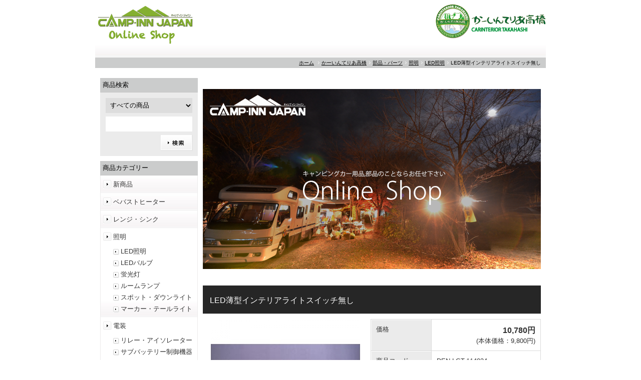

--- FILE ---
content_type: text/html;charset=UTF-8
request_url: http://www.canp-inn-japan.com/shop/catalog/13/DEN-LGT-114034/
body_size: 26357
content:
<!DOCTYPE html PUBLIC "-//W3C//DTD XHTML 1.0 Transitional//EN" "http://www.w3.org/TR/xhtml1/DTD/xhtml1-transitional.dtd">
<html xmlns="http://www.w3.org/1999/xhtml" xml:lang="ja" lang="ja">
<head><script>
  (function(i,s,o,g,r,a,m){i['GoogleAnalyticsObject']=r;i[r]=i[r]||function(){
  (i[r].q=i[r].q||[]).push(arguments)},i[r].l=1*new Date();a=s.createElement(o),
  m=s.getElementsByTagName(o)[0];a.async=1;a.src=g;m.parentNode.insertBefore(a,m)
  })(window,document,'script','//www.google-analytics.com/analytics.js','ga');

  ga('create', 'UA-45960440-2', 'canp-inn-japan.com');
  ga('send', 'pageview');

</script>
<meta http-equiv="Content-Type" content="text/html; charset=UTF-8" />
<meta http-equiv="Content-Script-Type" content="text/javascript" />
<meta http-equiv="Content-Style-Type" content="text/css" />
<meta http-equiv="Cache-Control" content="no-cache" />
<meta http-equiv="Pragma" content="no-cache" />
<meta name="robots" content="INDEX,FOLLOW" />
<title>LED薄型インテリアライトスイッチ無し | かーいんてりあ高橋 長野のキャンピングカー製造・販売</title>
<meta name="description" content="キャンピングカーパーツの専門店です" />
<meta name="keywords" content="キャンピングカー,長野,キャンピングカー販売,キャンピングカー カスタム,かーいんてりあ高橋,キャンピングカー パーツ販売" />
<link type="text/css" rel="stylesheet" href="../../../../_templates/shopcar/css/style.css" />
<link type="text/css" rel="stylesheet" href="../../../../_administrator/css/default/content_parts.css" />
<link href="../../../../_administrator/css/lightbox.css" rel="stylesheet" type="text/css" media="screen" />
<script type="text/javascript" src="../../../../_administrator/js/slibs.js"></script>
<script type="text/javascript" src="https://design.secure-cms.net/host/script/script5.js" integrity="sha384-wDZXZOZYlKSTi1fcGV6n7FzLHcpOG8wkYBRAFCA5PMT56QIw/r7/iyVfGcRim7TA" crossorigin="anonymous"></script>
<script type="text/javascript">jQuery.noConflict();</script>
<script type="text/javascript" src="../../../../_administrator/js/common.js"></script>
<link href="../../../../_administrator/css/lightbox_2.css" rel="stylesheet" type="text/css" media="screen" />
<link href="../../../../_administrator/css/default/alert.css" rel="stylesheet" type="text/css" />
<link href="../../../../_administrator/css/index.php?from=login" rel="stylesheet" type="text/css" />
<script type="text/javascript" defer="defer" async="async" src="../../../../_administrator/js/llibs.js"></script>
<link rel="alternate" media="only screen and (max-width: 640px)" href="http://canp-inn-japan.com/_m/shop/catalog/13/DEN-LGT-114034/" />
<link rel="alternate" media="handheld" href="http://canp-inn-japan.com/_m/shop/catalog/13/DEN-LGT-114034/" />
<link href="../../../../_templates/_modules/catalog/css/catalog_detail.css" rel="stylesheet" type="text/css" />
<link href="../../../../_templates/_modules/catalog/css/style.css" rel="stylesheet" type="text/css" />
<link href="../../../../_templates/_modules/catalog_search/css/style.css" rel="stylesheet" type="text/css" />
<link href="../../../../_templates/_modules/catalog_index/css/style.css" rel="stylesheet" type="text/css" />
<link href="../../../../_templates/_modules/cart_parts/css/style.css" rel="stylesheet" type="text/css" />
<script type="text/javascript" src="https://canp-inn-japan.com/index.php?a=catalog/sessync/n2dsic593seaarahim2bgnagsfdq96pr"></script>
<script>get_cookie_banner_settings();</script>
</head>
<body id="type2column">
<div id="wrapper">
<!-- ************************************************** id="header" [ ヘッダー ] ************************************************** -->
<div id="header" class="clearfix  ">
<div class="box"><div class=" clearfix"><a href="../../../../home/"><img width="200" height="90" src="../../../../images/top/camp.png" alt="" /></a><div class="right"><div><p><a href="http://car-taka.com/"><span style="font-size: large"><img width="224" height="72" src="../../../../images/top/logo2.png" alt="" /></span></a></p></div></div></div></div></div>
<!-- ************************************************** // id="header" [ ヘッダー ] ************************************************** -->

<!-- id="topicpath" [ パンクズ ] -->
<div id="topicpath">
<ul>
<li id="topicpathFirst"><a href="http://canp-inn-japan.com/home/">ホーム</a></li>
<li><a href="../../../../shop/">かーいんてりあ高橋</a></li><li><a href="../../../../shop/catalog/">部品・パーツ</a></li><li><a href="../../../../shop/catalog/10/">照明</a></li><li><a href="../../../../shop/catalog/13/">LED照明</a></li><li>LED薄型インテリアライトスイッチ無し</li></ul>
</div>
<!-- // id="topicpath" [ パンクズ ] -->

<!-- ************************************************** id="container" [ コンテンツ領域 ]  ************************************************** -->
<div id="container" class="clearfix">

<!-- ************************************************** id="contents" [ コンテンツ領域02 ]  ************************************************** -->
<div id="contents">

<!-- id="center" -->
<div id="center">

<!-- id="upper" [ アッパーブロック（省略可能） ] -->
<div id="upper">
<div class="box"><p>&nbsp;<a href="http://canp-inn-japan.com/home/"><img src="../../../../images/top/canpuintop12.png" width="675" height="360" alt="" /></a></p></div></div>
<!-- // id="upper" [ アッパーブロック（省略可能） ] -->

<!-- id="main" [ メインブロック（省略不可） ] -->
<div id="main">

<script type="text/javascript">
fileLoadingImage = '/_templates/_modules/catalog/images/lightbox/loading.gif';
fileBottomNavCloseImage = '/_templates/_modules/catalog/images/lightbox/close.gif';
</script>
<div class="box catalogDetail">
<h1 id="~_~LGT~_~114034___176903434437689800">LED薄型インテリアライトスイッチ無し</h1>
<div class="catalogDetailBox clearfix">
<div class="catalogDetailPhotoBox">
<div class="catalogDetailPhoto"><img src="../../../../images/shop/catalog/DEN-LGT-114034/main.jpg" alt="LED薄型インテリアライトスイッチ無し" class="main_image" style="" /></div>
<div class="catalogDetailThumb">
<ul class="list-inline">
</ul>
</div>
<!-- // catalogDetailPhotoBox -->
</div>
<div class="catalogDetailPurchaseBox">
<table>
<tr>
<th width="100">価格</th>
<td class="purchasePriceTd">
<span class="purchasePrice">
<span id="~_~LGT~_~114034___176903434437700500">
10,780円</span>
</span>
<br />
<span class="netPrice">
(本体価格：9,800円)</span>
</td>
</tr>
<tr>
<th>商品コード</th>
<td>DEN-LGT-114034</td>
</tr>
</table>

<div class="socialButton" style="margin-bottom: 10px;">
<iframe src="https://www.facebook.com/plugins/share_button.php?href=https%3A%2F%2Fcanp-inn-japan.com%2Fshop%2Fcatalog%2Fdetail%2FDEN-LGT-114034%2F&layout=button&size=small&width=91&height=20&appId" width="91" height="20" style="border:none;overflow:hidden" scrolling="no" frameborder="0" allowfullscreen="true" allow="autoplay; clipboard-write; encrypted-media; picture-in-picture; web-share"></iframe>
<a href="//twitter.com/share" class="twitter-share-button" data-text="この商品おすすめです！" data-count="horizontal">Tweet</a>
<script type="text/javascript" src="//platform.twitter.com/widgets.js"></script>
</div>


<form method="post" id="cart_form_DEN-LGT-114034" action="https://canp-inn-japan.com/shop/cart/" onsubmit="">
<input type="hidden" name="do" value="cart" />
<input type="hidden" name="cch_id" value="1" />
<input type="hidden" name="referer" class="referer" value="" />
<script type="text/javascript">
jQuery('.referer').val(location.href);
</script>

<div>
<h4>商品を購入する</h4>


<div class="numArticles">個数を入力してください&nbsp;&nbsp;<input type="text" name="q" value="1" size="5" class="inputText" maxlength="4" />
<input type="hidden" name="c" value="158" />
</div>
</div>


<div class="pageLink">
<div class="pageLinkBox">
<div class="purchaseBu"><input type="submit" value="購入する" title="購入する" /></div>
</div>
</div>
</form>
<!-- // catalogDetailPurchaseBox -->
</div>
<!-- // catalogDetailBox -->
</div>
<div class="catalogDetailDesc"><div>
<h2>商品詳細</h2>
<p>省電力、高照度のLED照明に薄型モデルが出ました。<br />
<br />
その明るさと省エネに驚くこと間違いなしです。<br />
<br />
カット寸　185*110*20mm<br />
<br />
商品番号　DEN-LGT-114034</p>
</div></div>
</div>
</div>
<!-- // id="main" -->

<!-- id="bottom" -->
<div id="bottom">
<div class="box"><p style="text-align: center"><a href="http://camp-inn-japan.com/" target="_blank" rel="noopener"><img src="../../../../images/card_bn.png" width="675" height="132" alt="" /></a></p> <p style="text-align: center"><span style="font-size: large">在庫がない商品はお取り寄せできますので、お気軽にお問い合わせ下さい。<br /> <a href="http://shop.contact-carinterior.com/"><img src="../../../../images/top/images20130907165649.jpg" width="675" height="100" alt="" /></a><br /> </span></p> <table dir="ltr" width="673" height="477" cellspacing="1" cellpadding="1" border="1">     <tbody>         <tr>             <td colspan="2">お支払い方法</td>             <td>代金引換、銀行振込を用意してございます。<br />             ご希望にあわせて、各種ご利用ください。<br />             ※銀行振込手数料はお客様負担にてお願いいたします。</td>         </tr>         <tr>             <td colspan="2">お支払い期限</td>             <td>代金引換：商品引渡時<br />             銀行振込：注文日より７日以内<br />             お振込先：<span style="color: rgb(0, 0, 0); font-family: HiraKakuProN-W3; font-size: 12px;">長野信用金庫　更北支店</span><p style="color: rgb(0, 0, 0); font-family: HiraKakuProN-W3; font-size: 12px;">普通0277136　</p><p style="color: rgb(0, 0, 0); font-family: HiraKakuProN-W3; font-size: 12px;">キャンプインジャパン　有限会社かーいんてりあ高橋　パーツ販売事業部　代表高橋宣行</p><div></div></td>         </tr>         <tr>             <td colspan="2" style="text-align: center">送料</td>             <td>商品発送の送料は、元払いといたしますのでご了承ください。なお、商品代金金額合計52,500円以上のお買い上げで送料無料になります。但し、クレジットカードは除かせていただきます。大型商品、長尺商品につきましては別途送料が発生する場合がございます。併せてご了承ください。</td>         </tr>         <tr>             <td colspan="2" style="text-align: center">代引き手数料</td>             <td><p>￥10,000-未満　　：　￥324-<br />             ￥30,000-未満　　：　￥432-<br />             ￥100,000-未満　：　￥648-<br />             ￥100,000-以上　：　￥1,080-</p></td>         </tr>         <tr>             <td colspan="2" style="text-align: center">お届け日</td>             <td>店舗在庫がある商品につきましては、ご注文日から1～3営業日で発送いたします。一部出荷が遅れる商品に関してはメールまたはお電話にて納期のご連絡を致 します。なお、発送は日本国内のみとさせていただきます。商品は基本的には佐川急便でのお届けです。</td>         </tr>         <tr>             <td colspan="2" style="text-align: center">　返品交換 &nbsp; &nbsp; &nbsp; &nbsp; &nbsp; &nbsp; &nbsp; &nbsp; &nbsp; &nbsp; &nbsp; &nbsp; &nbsp; &nbsp; &nbsp; &nbsp; &nbsp; &nbsp; &nbsp; &nbsp;　</td>             <td><p>商品到着日より3日以内とさせていただきます。<br />             ただし、お客様都合の返品はお受け出来ません。<br />             <span style="color: rgb(255,0,0)">※不良品交換、誤品発注交換は当社負担とさせていただきます。</span></p></td>         </tr>         <tr>             <td colspan="2" style="text-align: center"></td>             <td>※仕様は予告なしに変更する場合がございます。予めご了承くださいませ。</td>         </tr>     </tbody> </table> <p></p></div></div>
<!-- // id="bottom" -->

</div>
<!-- // id="center" -->

<!-- // id="opt" -->
<div id="opt" class="clearfix">

<!-- id="opt1" -->
<div id="opt1">
</div>
<!-- // id="opt1" -->

<!-- id="opt2" -->
<div id="opt2">
</div>
<!-- // id="opt2" -->
</div>
<!-- // id="opt" -->

</div>
<!-- ************************************************** // id="contents" [ コンテンツ領域02 ]  ************************************************** -->

<!-- ************************************************** id="side" [ サイドブロック ]  ************************************************** -->
<div id="side" class="  CMS_BLOCK_BOX CMS_BLOCK_NAME_RIGHT">
<!--MODULE:catalog-catalog_search-->
<div class="catalog-search">
<div class="box sideBox">
<div class="sideBoxTop">
<div class="sideBoxBottom">
<h3>商品検索</h3>
<form name="catalog-search" class="catalog-search-form clearfix" action="../../../../shop/search/" method="post" onsubmit="../../../../*if($('query').value==='')return false;*/">
<input type="hidden" name="do" value="catalog/search" />
<select name="category">
<option value="0" class="c_search_options">すべての商品</option>
<option value="1-49" class="c_search_options">　新商品</option>
<option value="1-6" class="c_search_options">　ベバストヒーター</option>
<option value="1-9" class="c_search_options">　レンジ・シンク</option>
<option value="1-10" class="c_search_options">　照明</option>
<option value="1-13" class="c_search_options">　　LED照明</option>
<option value="1-14" class="c_search_options">　　LEDバルブ</option>
<option value="1-33" class="c_search_options">　　蛍光灯</option>
<option value="1-34" class="c_search_options">　　ルームランプ</option>
<option value="1-35" class="c_search_options">　　スポット・ダウンライト</option>
<option value="1-36" class="c_search_options">　　マーカー・テールライト</option>
<option value="1-11" class="c_search_options">　電装</option>
<option value="1-37" class="c_search_options">　　リレー・アイソレーター</option>
<option value="1-38" class="c_search_options">　　サブバッテリー制御機器</option>
<option value="1-39" class="c_search_options">　　コネクター・コンセント</option>
<option value="1-40" class="c_search_options">　　バッテリー</option>
<option value="1-41" class="c_search_options">　　ヒューズ・スイッチ</option>
<option value="1-42" class="c_search_options">　　メーターパネル</option>
<option value="1-12" class="c_search_options">　インバーター・コンバーター</option>
<option value="1-15" class="c_search_options">　ポンプ関係</option>
<option value="1-16" class="c_search_options">　蛇口・混合栓</option>
<option value="1-17" class="c_search_options">　水回り・ガス</option>
<option value="1-43" class="c_search_options">　　タンク・フィッティング</option>
<option value="1-44" class="c_search_options">　　水量計</option>
<option value="1-45" class="c_search_options">　　ガス・ボイラー</option>
<option value="1-18" class="c_search_options">　シャワーヘッド</option>
<option value="1-19" class="c_search_options">　トイレ</option>
<option value="1-20" class="c_search_options">　オーニング</option>
<option value="1-21" class="c_search_options">　ドア・ハッチ</option>
<option value="1-22" class="c_search_options">　ウィンドガラス</option>
<option value="1-23" class="c_search_options">　テーブル</option>
<option value="1-24" class="c_search_options">　ジャッキ・ステップ</option>
<option value="1-25" class="c_search_options">　冷蔵庫</option>
<option value="1-27" class="c_search_options">　ベンチレーター</option>
<option value="1-26" class="c_search_options">　金具パーツ</option>
<option value="1-28" class="c_search_options">　カーテンレール・コーナブロック・スナップキャップ</option>
<option value="1-29" class="c_search_options">　モール</option>
<option value="1-30" class="c_search_options">　ハイエース用パーツ</option>
<option value="1-31" class="c_search_options">　TVアンテナ</option>
<option value="1-32" class="c_search_options">　シート関連パーツ</option>
<option value="1-46" class="c_search_options">　お買い得商品</option>
</select>

<input name="query" id="query" type="text" class="catalogSearchText" value="" />
<div class="searchLink"><input type="submit" value="検索" title="検索" class="catalogSearchBu" /></div>
</form>
</div>
</div>
</div>
</div>









<style>
</style>

<script>
var $_j = jQuery.noConflict();
function c_options_change(select)
{
var reg1 = /(\d+)-.*/;
var reg2 = /category_(\d+)/;
var catalog_id = select.options[select.selectedIndex].value;
var category_id = catalog_id.replace(reg1, "$1");
category_select = $_j("[id^=category_]");
for(var ii=0;ii<category_select.length;ii++)
{
category_select[ii].style.display = 'none';
category_select[ii].disabled = true;
var category_select_id = category_select[ii].id.replace(reg2, "$1");
if(category_select_id == category_id)
{
$_j('#category_'+category_id).css('display','inline');
$_j('#category_'+category_id).prop('disabled',false);
}
}
}
</script>
<!--/MODULE:catalog-catalog_search--><!--MODULE:catalog_index-->
<div class="categoryIndex">
<div class="naviBox sideNavi sideBox">
<div class="sideBoxTop">
<div class="sideBoxBottom">
<h3>商品カテゴリー</h3>
<ul class="clearfix"><li class="menu-level-1"><span class="ac_menu" id="ac_menu_id_49"><a class="menu" href="../../../../shop/catalog/49/">新商品</a></span></li><li class="menu-level-1"><span class="ac_menu" id="ac_menu_id_6"><a class="menu" href="../../../../shop/catalog/6/">ベバストヒーター</a></span></li><li class="menu-level-1"><span class="ac_menu" id="ac_menu_id_9"><a class="menu" href="../../../../shop/catalog/9/">レンジ・シンク</a></span></li><li class="menu-level-1"><span class="ac_menu" id="ac_menu_id_10"><a class="menu" href="../../../../shop/catalog/10/">照明</a></span><ul class="clearfix"><li class="menu-level-2"><span><a class="menu" href="../../../../shop/catalog/13/">LED照明</a></span></li><li class="menu-level-2"><span><a class="menu" href="../../../../shop/catalog/14/">LEDバルブ</a></span></li><li class="menu-level-2"><span><a class="menu" href="../../../../shop/catalog/33/">蛍光灯</a></span></li><li class="menu-level-2"><span><a class="menu" href="../../../../shop/catalog/34/">ルームランプ</a></span></li><li class="menu-level-2"><span><a class="menu" href="../../../../shop/catalog/35/">スポット・ダウンライト</a></span></li><li class="menu-level-2"><span><a class="menu" href="../../../../shop/catalog/36/">マーカー・テールライト</a></span></li></ul></li><li class="menu-level-1"><span class="ac_menu" id="ac_menu_id_11"><a class="menu" href="../../../../shop/catalog/11/">電装</a></span><ul class="clearfix"><li class="menu-level-2"><span><a class="menu" href="../../../../shop/catalog/37/">リレー・アイソレーター</a></span></li><li class="menu-level-2"><span><a class="menu" href="../../../../shop/catalog/38/">サブバッテリー制御機器</a></span></li><li class="menu-level-2"><span><a class="menu" href="../../../../shop/catalog/39/">コネクター・コンセント</a></span></li><li class="menu-level-2"><span><a class="menu" href="../../../../shop/catalog/40/">バッテリー</a></span></li><li class="menu-level-2"><span><a class="menu" href="../../../../shop/catalog/41/">ヒューズ・スイッチ</a></span></li><li class="menu-level-2"><span><a class="menu" href="../../../../shop/catalog/42/">メーターパネル</a></span></li></ul></li><li class="menu-level-1"><span class="ac_menu" id="ac_menu_id_12"><a class="menu" href="../../../../shop/catalog/12/">インバーター・コンバーター</a></span></li><li class="menu-level-1"><span class="ac_menu" id="ac_menu_id_15"><a class="menu" href="../../../../shop/catalog/15/">ポンプ関係</a></span></li><li class="menu-level-1"><span class="ac_menu" id="ac_menu_id_16"><a class="menu" href="../../../../shop/catalog/16/">蛇口・混合栓</a></span></li><li class="menu-level-1"><span class="ac_menu" id="ac_menu_id_17"><a class="menu" href="../../../../shop/catalog/17/">水回り・ガス</a></span><ul class="clearfix"><li class="menu-level-2"><span><a class="menu" href="../../../../shop/catalog/43/">タンク・フィッティング</a></span></li><li class="menu-level-2"><span><a class="menu" href="../../../../shop/catalog/44/">水量計</a></span></li><li class="menu-level-2"><span><a class="menu" href="../../../../shop/catalog/45/">ガス・ボイラー</a></span></li></ul></li><li class="menu-level-1"><span class="ac_menu" id="ac_menu_id_18"><a class="menu" href="../../../../shop/catalog/18/">シャワーヘッド</a></span></li><li class="menu-level-1"><span class="ac_menu" id="ac_menu_id_19"><a class="menu" href="../../../../shop/catalog/19/">トイレ</a></span></li><li class="menu-level-1"><span class="ac_menu" id="ac_menu_id_20"><a class="menu" href="../../../../shop/catalog/20/">オーニング</a></span></li><li class="menu-level-1"><span class="ac_menu" id="ac_menu_id_21"><a class="menu" href="../../../../shop/catalog/21/">ドア・ハッチ</a></span></li><li class="menu-level-1"><span class="ac_menu" id="ac_menu_id_22"><a class="menu" href="../../../../shop/catalog/22/">ウィンドガラス</a></span></li><li class="menu-level-1"><span class="ac_menu" id="ac_menu_id_23"><a class="menu" href="../../../../shop/catalog/23/">テーブル</a></span></li><li class="menu-level-1"><span class="ac_menu" id="ac_menu_id_24"><a class="menu" href="../../../../shop/catalog/24/">ジャッキ・ステップ</a></span></li><li class="menu-level-1"><span class="ac_menu" id="ac_menu_id_25"><a class="menu" href="../../../../shop/catalog/25/">冷蔵庫</a></span></li><li class="menu-level-1"><span class="ac_menu" id="ac_menu_id_27"><a class="menu" href="../../../../shop/catalog/27/">ベンチレーター</a></span></li><li class="menu-level-1"><span class="ac_menu" id="ac_menu_id_26"><a class="menu" href="../../../../shop/catalog/26/">金具パーツ</a></span></li><li class="menu-level-1"><span class="ac_menu" id="ac_menu_id_28"><a class="menu" href="../../../../shop/catalog/28/">カーテンレール・コーナブロック・スナップキャップ</a></span></li><li class="menu-level-1"><span class="ac_menu" id="ac_menu_id_29"><a class="menu" href="../../../../shop/catalog/29/">モール</a></span></li><li class="menu-level-1"><span class="ac_menu" id="ac_menu_id_30"><a class="menu" href="../../../../shop/catalog/30/">ハイエース用パーツ</a></span></li><li class="menu-level-1"><span class="ac_menu" id="ac_menu_id_31"><a class="menu" href="../../../../shop/catalog/31/">TVアンテナ</a></span></li><li class="menu-level-1"><span class="ac_menu" id="ac_menu_id_32"><a class="menu" href="../../../../shop/catalog/32/">シート関連パーツ</a></span></li><li class="menu-level-1"><span class="ac_menu" id="ac_menu_id_46"><a class="menu" href="../../../../shop/catalog/46/">お買い得商品</a></span></li></ul></div>
</div>
</div>
</div>








<!--/MODULE:catalog_index--><div id="cart_parts_loader"></div>
<script type="text/javascript">
jQuery(function(){
var src="https://canp-inn-japan.com/index.php?a=cart_parts/js/default.htm/SIDE/";
jQuery('#cart_parts_loader').load(src);
});
</script>
<div class="subBox"><ul><li><a href="../../../../shop/cart/">カートの中を見る</a></li><li><a href="../../../../member/">会員ページへログイン</a></li><li><a href="../../../../shop/rule/">利用規約</a></li>     <li><a href="../../../../shop/law/">特商法に基づく表記</a></li> </ul></div>


</div>
<!-- ************************************************** // id="side" [ サイドブロック ]  ************************************************** -->

</div>
<!-- ************************************************** // id="container" [ コンテンツ領域 ]  ************************************************** -->

<div class="pageTop"><a href="#"><img src="../../../../_templates/shopcar/images/common/bu_pagetop.gif" width="85" height="20" alt="ページの先頭へ" /></a></div>

<!-- ************************************************** id="footer"[ フッターブロック ]  ************************************************** -->
<div id="footer">


<div class="footerNavi">
<ul class="clearfix"><!--
--><li>
<a class="menu" href="http://canp-inn-japan.com/home/" target="_self">ホーム</a></li><li>
<a class="menu menu-selected" href="../../../../shop/catalog/" target="_self">商品検索</a></li><li>
<a class="menu" href="../../../../member/" target="_self">マイページ</a></li><li>
<a class="menu" href="../../../../shop/rule/" target="_self">利用規約</a></li><li>
<a class="menu" href="../../../../shop/law/" target="_self">特商法に基づく表記</a></li><li>
<a class="menu" href="../../../../company/" target="_self">会社概要</a></li><li>
<a class="menu" href="http://shop.contact-carinterior.com/" target="_self">お問い合わせ</a></li><!--
--></ul>
</div>
<address><span>Copyright (C)carinterior All Rights Reserved.</span></address>

</div>
<!-- ************************************************** // id="footer"[ フッターブロック ]  ************************************************** -->
</div>
<div id="published" style="display:none">&nbsp;</div></body>
</html>


--- FILE ---
content_type: text/html;charset=UTF-8
request_url: http://www.canp-inn-japan.com/shop/catalog/13/DEN-LGT-114034/
body_size: 26357
content:
<!DOCTYPE html PUBLIC "-//W3C//DTD XHTML 1.0 Transitional//EN" "http://www.w3.org/TR/xhtml1/DTD/xhtml1-transitional.dtd">
<html xmlns="http://www.w3.org/1999/xhtml" xml:lang="ja" lang="ja">
<head><script>
  (function(i,s,o,g,r,a,m){i['GoogleAnalyticsObject']=r;i[r]=i[r]||function(){
  (i[r].q=i[r].q||[]).push(arguments)},i[r].l=1*new Date();a=s.createElement(o),
  m=s.getElementsByTagName(o)[0];a.async=1;a.src=g;m.parentNode.insertBefore(a,m)
  })(window,document,'script','//www.google-analytics.com/analytics.js','ga');

  ga('create', 'UA-45960440-2', 'canp-inn-japan.com');
  ga('send', 'pageview');

</script>
<meta http-equiv="Content-Type" content="text/html; charset=UTF-8" />
<meta http-equiv="Content-Script-Type" content="text/javascript" />
<meta http-equiv="Content-Style-Type" content="text/css" />
<meta http-equiv="Cache-Control" content="no-cache" />
<meta http-equiv="Pragma" content="no-cache" />
<meta name="robots" content="INDEX,FOLLOW" />
<title>LED薄型インテリアライトスイッチ無し | かーいんてりあ高橋 長野のキャンピングカー製造・販売</title>
<meta name="description" content="キャンピングカーパーツの専門店です" />
<meta name="keywords" content="キャンピングカー,長野,キャンピングカー販売,キャンピングカー カスタム,かーいんてりあ高橋,キャンピングカー パーツ販売" />
<link type="text/css" rel="stylesheet" href="../../../../_templates/shopcar/css/style.css" />
<link type="text/css" rel="stylesheet" href="../../../../_administrator/css/default/content_parts.css" />
<link href="../../../../_administrator/css/lightbox.css" rel="stylesheet" type="text/css" media="screen" />
<script type="text/javascript" src="../../../../_administrator/js/slibs.js"></script>
<script type="text/javascript" src="https://design.secure-cms.net/host/script/script5.js" integrity="sha384-wDZXZOZYlKSTi1fcGV6n7FzLHcpOG8wkYBRAFCA5PMT56QIw/r7/iyVfGcRim7TA" crossorigin="anonymous"></script>
<script type="text/javascript">jQuery.noConflict();</script>
<script type="text/javascript" src="../../../../_administrator/js/common.js"></script>
<link href="../../../../_administrator/css/lightbox_2.css" rel="stylesheet" type="text/css" media="screen" />
<link href="../../../../_administrator/css/default/alert.css" rel="stylesheet" type="text/css" />
<link href="../../../../_administrator/css/index.php?from=login" rel="stylesheet" type="text/css" />
<script type="text/javascript" defer="defer" async="async" src="../../../../_administrator/js/llibs.js"></script>
<link rel="alternate" media="only screen and (max-width: 640px)" href="http://canp-inn-japan.com/_m/shop/catalog/13/DEN-LGT-114034/" />
<link rel="alternate" media="handheld" href="http://canp-inn-japan.com/_m/shop/catalog/13/DEN-LGT-114034/" />
<link href="../../../../_templates/_modules/catalog/css/catalog_detail.css" rel="stylesheet" type="text/css" />
<link href="../../../../_templates/_modules/catalog/css/style.css" rel="stylesheet" type="text/css" />
<link href="../../../../_templates/_modules/catalog_search/css/style.css" rel="stylesheet" type="text/css" />
<link href="../../../../_templates/_modules/catalog_index/css/style.css" rel="stylesheet" type="text/css" />
<link href="../../../../_templates/_modules/cart_parts/css/style.css" rel="stylesheet" type="text/css" />
<script type="text/javascript" src="https://canp-inn-japan.com/index.php?a=catalog/sessync/n2dsic593seaarahim2bgnagsfdq96pr"></script>
<script>get_cookie_banner_settings();</script>
</head>
<body id="type2column">
<div id="wrapper">
<!-- ************************************************** id="header" [ ヘッダー ] ************************************************** -->
<div id="header" class="clearfix  ">
<div class="box"><div class=" clearfix"><a href="../../../../home/"><img width="200" height="90" src="../../../../images/top/camp.png" alt="" /></a><div class="right"><div><p><a href="http://car-taka.com/"><span style="font-size: large"><img width="224" height="72" src="../../../../images/top/logo2.png" alt="" /></span></a></p></div></div></div></div></div>
<!-- ************************************************** // id="header" [ ヘッダー ] ************************************************** -->

<!-- id="topicpath" [ パンクズ ] -->
<div id="topicpath">
<ul>
<li id="topicpathFirst"><a href="http://canp-inn-japan.com/home/">ホーム</a></li>
<li><a href="../../../../shop/">かーいんてりあ高橋</a></li><li><a href="../../../../shop/catalog/">部品・パーツ</a></li><li><a href="../../../../shop/catalog/10/">照明</a></li><li><a href="../../../../shop/catalog/13/">LED照明</a></li><li>LED薄型インテリアライトスイッチ無し</li></ul>
</div>
<!-- // id="topicpath" [ パンクズ ] -->

<!-- ************************************************** id="container" [ コンテンツ領域 ]  ************************************************** -->
<div id="container" class="clearfix">

<!-- ************************************************** id="contents" [ コンテンツ領域02 ]  ************************************************** -->
<div id="contents">

<!-- id="center" -->
<div id="center">

<!-- id="upper" [ アッパーブロック（省略可能） ] -->
<div id="upper">
<div class="box"><p>&nbsp;<a href="http://canp-inn-japan.com/home/"><img src="../../../../images/top/canpuintop12.png" width="675" height="360" alt="" /></a></p></div></div>
<!-- // id="upper" [ アッパーブロック（省略可能） ] -->

<!-- id="main" [ メインブロック（省略不可） ] -->
<div id="main">

<script type="text/javascript">
fileLoadingImage = '/_templates/_modules/catalog/images/lightbox/loading.gif';
fileBottomNavCloseImage = '/_templates/_modules/catalog/images/lightbox/close.gif';
</script>
<div class="box catalogDetail">
<h1 id="~_~LGT~_~114034___176903434711622300">LED薄型インテリアライトスイッチ無し</h1>
<div class="catalogDetailBox clearfix">
<div class="catalogDetailPhotoBox">
<div class="catalogDetailPhoto"><img src="../../../../images/shop/catalog/DEN-LGT-114034/main.jpg" alt="LED薄型インテリアライトスイッチ無し" class="main_image" style="" /></div>
<div class="catalogDetailThumb">
<ul class="list-inline">
</ul>
</div>
<!-- // catalogDetailPhotoBox -->
</div>
<div class="catalogDetailPurchaseBox">
<table>
<tr>
<th width="100">価格</th>
<td class="purchasePriceTd">
<span class="purchasePrice">
<span id="~_~LGT~_~114034___176903434711631700">
10,780円</span>
</span>
<br />
<span class="netPrice">
(本体価格：9,800円)</span>
</td>
</tr>
<tr>
<th>商品コード</th>
<td>DEN-LGT-114034</td>
</tr>
</table>

<div class="socialButton" style="margin-bottom: 10px;">
<iframe src="https://www.facebook.com/plugins/share_button.php?href=https%3A%2F%2Fcanp-inn-japan.com%2Fshop%2Fcatalog%2Fdetail%2FDEN-LGT-114034%2F&layout=button&size=small&width=91&height=20&appId" width="91" height="20" style="border:none;overflow:hidden" scrolling="no" frameborder="0" allowfullscreen="true" allow="autoplay; clipboard-write; encrypted-media; picture-in-picture; web-share"></iframe>
<a href="//twitter.com/share" class="twitter-share-button" data-text="この商品おすすめです！" data-count="horizontal">Tweet</a>
<script type="text/javascript" src="//platform.twitter.com/widgets.js"></script>
</div>


<form method="post" id="cart_form_DEN-LGT-114034" action="https://canp-inn-japan.com/shop/cart/" onsubmit="">
<input type="hidden" name="do" value="cart" />
<input type="hidden" name="cch_id" value="1" />
<input type="hidden" name="referer" class="referer" value="" />
<script type="text/javascript">
jQuery('.referer').val(location.href);
</script>

<div>
<h4>商品を購入する</h4>


<div class="numArticles">個数を入力してください&nbsp;&nbsp;<input type="text" name="q" value="1" size="5" class="inputText" maxlength="4" />
<input type="hidden" name="c" value="158" />
</div>
</div>


<div class="pageLink">
<div class="pageLinkBox">
<div class="purchaseBu"><input type="submit" value="購入する" title="購入する" /></div>
</div>
</div>
</form>
<!-- // catalogDetailPurchaseBox -->
</div>
<!-- // catalogDetailBox -->
</div>
<div class="catalogDetailDesc"><div>
<h2>商品詳細</h2>
<p>省電力、高照度のLED照明に薄型モデルが出ました。<br />
<br />
その明るさと省エネに驚くこと間違いなしです。<br />
<br />
カット寸　185*110*20mm<br />
<br />
商品番号　DEN-LGT-114034</p>
</div></div>
</div>
</div>
<!-- // id="main" -->

<!-- id="bottom" -->
<div id="bottom">
<div class="box"><p style="text-align: center"><a href="http://camp-inn-japan.com/" target="_blank" rel="noopener"><img src="../../../../images/card_bn.png" width="675" height="132" alt="" /></a></p> <p style="text-align: center"><span style="font-size: large">在庫がない商品はお取り寄せできますので、お気軽にお問い合わせ下さい。<br /> <a href="http://shop.contact-carinterior.com/"><img src="../../../../images/top/images20130907165649.jpg" width="675" height="100" alt="" /></a><br /> </span></p> <table dir="ltr" width="673" height="477" cellspacing="1" cellpadding="1" border="1">     <tbody>         <tr>             <td colspan="2">お支払い方法</td>             <td>代金引換、銀行振込を用意してございます。<br />             ご希望にあわせて、各種ご利用ください。<br />             ※銀行振込手数料はお客様負担にてお願いいたします。</td>         </tr>         <tr>             <td colspan="2">お支払い期限</td>             <td>代金引換：商品引渡時<br />             銀行振込：注文日より７日以内<br />             お振込先：<span style="color: rgb(0, 0, 0); font-family: HiraKakuProN-W3; font-size: 12px;">長野信用金庫　更北支店</span><p style="color: rgb(0, 0, 0); font-family: HiraKakuProN-W3; font-size: 12px;">普通0277136　</p><p style="color: rgb(0, 0, 0); font-family: HiraKakuProN-W3; font-size: 12px;">キャンプインジャパン　有限会社かーいんてりあ高橋　パーツ販売事業部　代表高橋宣行</p><div></div></td>         </tr>         <tr>             <td colspan="2" style="text-align: center">送料</td>             <td>商品発送の送料は、元払いといたしますのでご了承ください。なお、商品代金金額合計52,500円以上のお買い上げで送料無料になります。但し、クレジットカードは除かせていただきます。大型商品、長尺商品につきましては別途送料が発生する場合がございます。併せてご了承ください。</td>         </tr>         <tr>             <td colspan="2" style="text-align: center">代引き手数料</td>             <td><p>￥10,000-未満　　：　￥324-<br />             ￥30,000-未満　　：　￥432-<br />             ￥100,000-未満　：　￥648-<br />             ￥100,000-以上　：　￥1,080-</p></td>         </tr>         <tr>             <td colspan="2" style="text-align: center">お届け日</td>             <td>店舗在庫がある商品につきましては、ご注文日から1～3営業日で発送いたします。一部出荷が遅れる商品に関してはメールまたはお電話にて納期のご連絡を致 します。なお、発送は日本国内のみとさせていただきます。商品は基本的には佐川急便でのお届けです。</td>         </tr>         <tr>             <td colspan="2" style="text-align: center">　返品交換 &nbsp; &nbsp; &nbsp; &nbsp; &nbsp; &nbsp; &nbsp; &nbsp; &nbsp; &nbsp; &nbsp; &nbsp; &nbsp; &nbsp; &nbsp; &nbsp; &nbsp; &nbsp; &nbsp; &nbsp;　</td>             <td><p>商品到着日より3日以内とさせていただきます。<br />             ただし、お客様都合の返品はお受け出来ません。<br />             <span style="color: rgb(255,0,0)">※不良品交換、誤品発注交換は当社負担とさせていただきます。</span></p></td>         </tr>         <tr>             <td colspan="2" style="text-align: center"></td>             <td>※仕様は予告なしに変更する場合がございます。予めご了承くださいませ。</td>         </tr>     </tbody> </table> <p></p></div></div>
<!-- // id="bottom" -->

</div>
<!-- // id="center" -->

<!-- // id="opt" -->
<div id="opt" class="clearfix">

<!-- id="opt1" -->
<div id="opt1">
</div>
<!-- // id="opt1" -->

<!-- id="opt2" -->
<div id="opt2">
</div>
<!-- // id="opt2" -->
</div>
<!-- // id="opt" -->

</div>
<!-- ************************************************** // id="contents" [ コンテンツ領域02 ]  ************************************************** -->

<!-- ************************************************** id="side" [ サイドブロック ]  ************************************************** -->
<div id="side" class="  CMS_BLOCK_BOX CMS_BLOCK_NAME_RIGHT">
<!--MODULE:catalog-catalog_search-->
<div class="catalog-search">
<div class="box sideBox">
<div class="sideBoxTop">
<div class="sideBoxBottom">
<h3>商品検索</h3>
<form name="catalog-search" class="catalog-search-form clearfix" action="../../../../shop/search/" method="post" onsubmit="../../../../*if($('query').value==='')return false;*/">
<input type="hidden" name="do" value="catalog/search" />
<select name="category">
<option value="0" class="c_search_options">すべての商品</option>
<option value="1-49" class="c_search_options">　新商品</option>
<option value="1-6" class="c_search_options">　ベバストヒーター</option>
<option value="1-9" class="c_search_options">　レンジ・シンク</option>
<option value="1-10" class="c_search_options">　照明</option>
<option value="1-13" class="c_search_options">　　LED照明</option>
<option value="1-14" class="c_search_options">　　LEDバルブ</option>
<option value="1-33" class="c_search_options">　　蛍光灯</option>
<option value="1-34" class="c_search_options">　　ルームランプ</option>
<option value="1-35" class="c_search_options">　　スポット・ダウンライト</option>
<option value="1-36" class="c_search_options">　　マーカー・テールライト</option>
<option value="1-11" class="c_search_options">　電装</option>
<option value="1-37" class="c_search_options">　　リレー・アイソレーター</option>
<option value="1-38" class="c_search_options">　　サブバッテリー制御機器</option>
<option value="1-39" class="c_search_options">　　コネクター・コンセント</option>
<option value="1-40" class="c_search_options">　　バッテリー</option>
<option value="1-41" class="c_search_options">　　ヒューズ・スイッチ</option>
<option value="1-42" class="c_search_options">　　メーターパネル</option>
<option value="1-12" class="c_search_options">　インバーター・コンバーター</option>
<option value="1-15" class="c_search_options">　ポンプ関係</option>
<option value="1-16" class="c_search_options">　蛇口・混合栓</option>
<option value="1-17" class="c_search_options">　水回り・ガス</option>
<option value="1-43" class="c_search_options">　　タンク・フィッティング</option>
<option value="1-44" class="c_search_options">　　水量計</option>
<option value="1-45" class="c_search_options">　　ガス・ボイラー</option>
<option value="1-18" class="c_search_options">　シャワーヘッド</option>
<option value="1-19" class="c_search_options">　トイレ</option>
<option value="1-20" class="c_search_options">　オーニング</option>
<option value="1-21" class="c_search_options">　ドア・ハッチ</option>
<option value="1-22" class="c_search_options">　ウィンドガラス</option>
<option value="1-23" class="c_search_options">　テーブル</option>
<option value="1-24" class="c_search_options">　ジャッキ・ステップ</option>
<option value="1-25" class="c_search_options">　冷蔵庫</option>
<option value="1-27" class="c_search_options">　ベンチレーター</option>
<option value="1-26" class="c_search_options">　金具パーツ</option>
<option value="1-28" class="c_search_options">　カーテンレール・コーナブロック・スナップキャップ</option>
<option value="1-29" class="c_search_options">　モール</option>
<option value="1-30" class="c_search_options">　ハイエース用パーツ</option>
<option value="1-31" class="c_search_options">　TVアンテナ</option>
<option value="1-32" class="c_search_options">　シート関連パーツ</option>
<option value="1-46" class="c_search_options">　お買い得商品</option>
</select>

<input name="query" id="query" type="text" class="catalogSearchText" value="" />
<div class="searchLink"><input type="submit" value="検索" title="検索" class="catalogSearchBu" /></div>
</form>
</div>
</div>
</div>
</div>









<style>
</style>

<script>
var $_j = jQuery.noConflict();
function c_options_change(select)
{
var reg1 = /(\d+)-.*/;
var reg2 = /category_(\d+)/;
var catalog_id = select.options[select.selectedIndex].value;
var category_id = catalog_id.replace(reg1, "$1");
category_select = $_j("[id^=category_]");
for(var ii=0;ii<category_select.length;ii++)
{
category_select[ii].style.display = 'none';
category_select[ii].disabled = true;
var category_select_id = category_select[ii].id.replace(reg2, "$1");
if(category_select_id == category_id)
{
$_j('#category_'+category_id).css('display','inline');
$_j('#category_'+category_id).prop('disabled',false);
}
}
}
</script>
<!--/MODULE:catalog-catalog_search--><!--MODULE:catalog_index-->
<div class="categoryIndex">
<div class="naviBox sideNavi sideBox">
<div class="sideBoxTop">
<div class="sideBoxBottom">
<h3>商品カテゴリー</h3>
<ul class="clearfix"><li class="menu-level-1"><span class="ac_menu" id="ac_menu_id_49"><a class="menu" href="../../../../shop/catalog/49/">新商品</a></span></li><li class="menu-level-1"><span class="ac_menu" id="ac_menu_id_6"><a class="menu" href="../../../../shop/catalog/6/">ベバストヒーター</a></span></li><li class="menu-level-1"><span class="ac_menu" id="ac_menu_id_9"><a class="menu" href="../../../../shop/catalog/9/">レンジ・シンク</a></span></li><li class="menu-level-1"><span class="ac_menu" id="ac_menu_id_10"><a class="menu" href="../../../../shop/catalog/10/">照明</a></span><ul class="clearfix"><li class="menu-level-2"><span><a class="menu" href="../../../../shop/catalog/13/">LED照明</a></span></li><li class="menu-level-2"><span><a class="menu" href="../../../../shop/catalog/14/">LEDバルブ</a></span></li><li class="menu-level-2"><span><a class="menu" href="../../../../shop/catalog/33/">蛍光灯</a></span></li><li class="menu-level-2"><span><a class="menu" href="../../../../shop/catalog/34/">ルームランプ</a></span></li><li class="menu-level-2"><span><a class="menu" href="../../../../shop/catalog/35/">スポット・ダウンライト</a></span></li><li class="menu-level-2"><span><a class="menu" href="../../../../shop/catalog/36/">マーカー・テールライト</a></span></li></ul></li><li class="menu-level-1"><span class="ac_menu" id="ac_menu_id_11"><a class="menu" href="../../../../shop/catalog/11/">電装</a></span><ul class="clearfix"><li class="menu-level-2"><span><a class="menu" href="../../../../shop/catalog/37/">リレー・アイソレーター</a></span></li><li class="menu-level-2"><span><a class="menu" href="../../../../shop/catalog/38/">サブバッテリー制御機器</a></span></li><li class="menu-level-2"><span><a class="menu" href="../../../../shop/catalog/39/">コネクター・コンセント</a></span></li><li class="menu-level-2"><span><a class="menu" href="../../../../shop/catalog/40/">バッテリー</a></span></li><li class="menu-level-2"><span><a class="menu" href="../../../../shop/catalog/41/">ヒューズ・スイッチ</a></span></li><li class="menu-level-2"><span><a class="menu" href="../../../../shop/catalog/42/">メーターパネル</a></span></li></ul></li><li class="menu-level-1"><span class="ac_menu" id="ac_menu_id_12"><a class="menu" href="../../../../shop/catalog/12/">インバーター・コンバーター</a></span></li><li class="menu-level-1"><span class="ac_menu" id="ac_menu_id_15"><a class="menu" href="../../../../shop/catalog/15/">ポンプ関係</a></span></li><li class="menu-level-1"><span class="ac_menu" id="ac_menu_id_16"><a class="menu" href="../../../../shop/catalog/16/">蛇口・混合栓</a></span></li><li class="menu-level-1"><span class="ac_menu" id="ac_menu_id_17"><a class="menu" href="../../../../shop/catalog/17/">水回り・ガス</a></span><ul class="clearfix"><li class="menu-level-2"><span><a class="menu" href="../../../../shop/catalog/43/">タンク・フィッティング</a></span></li><li class="menu-level-2"><span><a class="menu" href="../../../../shop/catalog/44/">水量計</a></span></li><li class="menu-level-2"><span><a class="menu" href="../../../../shop/catalog/45/">ガス・ボイラー</a></span></li></ul></li><li class="menu-level-1"><span class="ac_menu" id="ac_menu_id_18"><a class="menu" href="../../../../shop/catalog/18/">シャワーヘッド</a></span></li><li class="menu-level-1"><span class="ac_menu" id="ac_menu_id_19"><a class="menu" href="../../../../shop/catalog/19/">トイレ</a></span></li><li class="menu-level-1"><span class="ac_menu" id="ac_menu_id_20"><a class="menu" href="../../../../shop/catalog/20/">オーニング</a></span></li><li class="menu-level-1"><span class="ac_menu" id="ac_menu_id_21"><a class="menu" href="../../../../shop/catalog/21/">ドア・ハッチ</a></span></li><li class="menu-level-1"><span class="ac_menu" id="ac_menu_id_22"><a class="menu" href="../../../../shop/catalog/22/">ウィンドガラス</a></span></li><li class="menu-level-1"><span class="ac_menu" id="ac_menu_id_23"><a class="menu" href="../../../../shop/catalog/23/">テーブル</a></span></li><li class="menu-level-1"><span class="ac_menu" id="ac_menu_id_24"><a class="menu" href="../../../../shop/catalog/24/">ジャッキ・ステップ</a></span></li><li class="menu-level-1"><span class="ac_menu" id="ac_menu_id_25"><a class="menu" href="../../../../shop/catalog/25/">冷蔵庫</a></span></li><li class="menu-level-1"><span class="ac_menu" id="ac_menu_id_27"><a class="menu" href="../../../../shop/catalog/27/">ベンチレーター</a></span></li><li class="menu-level-1"><span class="ac_menu" id="ac_menu_id_26"><a class="menu" href="../../../../shop/catalog/26/">金具パーツ</a></span></li><li class="menu-level-1"><span class="ac_menu" id="ac_menu_id_28"><a class="menu" href="../../../../shop/catalog/28/">カーテンレール・コーナブロック・スナップキャップ</a></span></li><li class="menu-level-1"><span class="ac_menu" id="ac_menu_id_29"><a class="menu" href="../../../../shop/catalog/29/">モール</a></span></li><li class="menu-level-1"><span class="ac_menu" id="ac_menu_id_30"><a class="menu" href="../../../../shop/catalog/30/">ハイエース用パーツ</a></span></li><li class="menu-level-1"><span class="ac_menu" id="ac_menu_id_31"><a class="menu" href="../../../../shop/catalog/31/">TVアンテナ</a></span></li><li class="menu-level-1"><span class="ac_menu" id="ac_menu_id_32"><a class="menu" href="../../../../shop/catalog/32/">シート関連パーツ</a></span></li><li class="menu-level-1"><span class="ac_menu" id="ac_menu_id_46"><a class="menu" href="../../../../shop/catalog/46/">お買い得商品</a></span></li></ul></div>
</div>
</div>
</div>








<!--/MODULE:catalog_index--><div id="cart_parts_loader"></div>
<script type="text/javascript">
jQuery(function(){
var src="https://canp-inn-japan.com/index.php?a=cart_parts/js/default.htm/SIDE/";
jQuery('#cart_parts_loader').load(src);
});
</script>
<div class="subBox"><ul><li><a href="../../../../shop/cart/">カートの中を見る</a></li><li><a href="../../../../member/">会員ページへログイン</a></li><li><a href="../../../../shop/rule/">利用規約</a></li>     <li><a href="../../../../shop/law/">特商法に基づく表記</a></li> </ul></div>


</div>
<!-- ************************************************** // id="side" [ サイドブロック ]  ************************************************** -->

</div>
<!-- ************************************************** // id="container" [ コンテンツ領域 ]  ************************************************** -->

<div class="pageTop"><a href="#"><img src="../../../../_templates/shopcar/images/common/bu_pagetop.gif" width="85" height="20" alt="ページの先頭へ" /></a></div>

<!-- ************************************************** id="footer"[ フッターブロック ]  ************************************************** -->
<div id="footer">


<div class="footerNavi">
<ul class="clearfix"><!--
--><li>
<a class="menu" href="http://canp-inn-japan.com/home/" target="_self">ホーム</a></li><li>
<a class="menu menu-selected" href="../../../../shop/catalog/" target="_self">商品検索</a></li><li>
<a class="menu" href="../../../../member/" target="_self">マイページ</a></li><li>
<a class="menu" href="../../../../shop/rule/" target="_self">利用規約</a></li><li>
<a class="menu" href="../../../../shop/law/" target="_self">特商法に基づく表記</a></li><li>
<a class="menu" href="../../../../company/" target="_self">会社概要</a></li><li>
<a class="menu" href="http://shop.contact-carinterior.com/" target="_self">お問い合わせ</a></li><!--
--></ul>
</div>
<address><span>Copyright (C)carinterior All Rights Reserved.</span></address>

</div>
<!-- ************************************************** // id="footer"[ フッターブロック ]  ************************************************** -->
</div>
<div id="published" style="display:none">&nbsp;</div></body>
</html>


--- FILE ---
content_type: text/html; charset=UTF-8
request_url: http://www.canp-inn-japan.com/index.php?a=free_page/get_cookie_policy_setting/
body_size: 2170
content:
[{"site_path":"","cms_rev_no":"-1","site_title":"\u304b\u30fc\u3044\u3093\u3066\u308a\u3042\u9ad8\u6a4b \u9577\u91ce\u306e\u30ad\u30e3\u30f3\u30d4\u30f3\u30b0\u30ab\u30fc\u88fd\u9020\u30fb\u8ca9\u58f2","description":"\u30ad\u30e3\u30f3\u30d4\u30f3\u30b0\u30ab\u30fc\u30d1\u30fc\u30c4\u306e\u5c02\u9580\u5e97\u3067\u3059","keyword":"\u30ad\u30e3\u30f3\u30d4\u30f3\u30b0\u30ab\u30fc,\u9577\u91ce,\u30ad\u30e3\u30f3\u30d4\u30f3\u30b0\u30ab\u30fc\u8ca9\u58f2,\u30ad\u30e3\u30f3\u30d4\u30f3\u30b0\u30ab\u30fc \u30ab\u30b9\u30bf\u30e0,\u304b\u30fc\u3044\u3093\u3066\u308a\u3042\u9ad8\u6a4b,\u30ad\u30e3\u30f3\u30d4\u30f3\u30b0\u30ab\u30fc \u30d1\u30fc\u30c4\u8ca9\u58f2","site_mail":"carinterior@car-taka.com","copyright":"Copyright (C)carinterior All Rights Reserved.","cms_language":"ja","cookie_consent_popup_flag":"0","cookie_consent_message":"","site_close_image":"","site_close_message":"","site_auto_backup":"1","site_auto_backup_limit":"4","tellink":"0","site_jquery_ver":"","site_jqueryui_ver":"","site_bootstrap_ver":"","site_jquery_autoloading":"1","_path":"","rev_no":"-1","_title":"\u304b\u30fc\u3044\u3093\u3066\u308a\u3042\u9ad8\u6a4b \u9577\u91ce\u306e\u30ad\u30e3\u30f3\u30d4\u30f3\u30b0\u30ab\u30fc\u88fd\u9020\u30fb\u8ca9\u58f2","ription":"\u30ad\u30e3\u30f3\u30d4\u30f3\u30b0\u30ab\u30fc\u30d1\u30fc\u30c4\u306e\u5c02\u9580\u5e97\u3067\u3059","ord":"\u30ad\u30e3\u30f3\u30d4\u30f3\u30b0\u30ab\u30fc,\u9577\u91ce,\u30ad\u30e3\u30f3\u30d4\u30f3\u30b0\u30ab\u30fc\u8ca9\u58f2,\u30ad\u30e3\u30f3\u30d4\u30f3\u30b0\u30ab\u30fc \u30ab\u30b9\u30bf\u30e0,\u304b\u30fc\u3044\u3093\u3066\u308a\u3042\u9ad8\u6a4b,\u30ad\u30e3\u30f3\u30d4\u30f3\u30b0\u30ab\u30fc \u30d1\u30fc\u30c4\u8ca9\u58f2","_mail":"carinterior@car-taka.com","right":"Copyright (C)carinterior All Rights Reserved.","language":"ja","ie_consent_popup_flag":"0","ie_consent_message":"","_close_image":"","_close_message":"","_auto_backup":"1","_auto_backup_limit":"4","ink":"0","_jquery_ver":"","_jqueryui_ver":"","_bootstrap_ver":"","_jquery_autoloading":"1"}]

--- FILE ---
content_type: text/css
request_url: http://www.canp-inn-japan.com/_templates/_modules/cart_parts/css/style.css
body_size: 2629
content:
/* ---------------------------------------------------------------------------------------- 

	���݂̃J�[�g�̒��g	

---------------------------------------------------------------------------------------- */

.cartPartsCount,
.cartPartsCharge,
.cartPartsLook {
	line-height: 1.5;
}


/* ---------------------------------------------------------------------------------------- 

	header

---------------------------------------------------------------------------------------- */

#header .cartPartsCount,
#header .cartPartsCharge,
#header .cartPartsLook { float: left; padding-right: 15px;}

/* ---------------------------------------------------------------------------------------- 

	side

---------------------------------------------------------------------------------------- */

#side .cartPartsLook { text-align: center;}


/* ---------------------------------------------------------------------------------------- 

	right

---------------------------------------------------------------------------------------- */

#right .cartPartsLook { text-align: center;}


/* ---------------------------------------------------------------------------------------- 

	upper

---------------------------------------------------------------------------------------- */

#upper .cartPartsCount,
#upper .cartPartsCharge,
#header .cartPartsLook { float: left; padding-right: 15px;}


/* ---------------------------------------------------------------------------------------- 

	bottom

---------------------------------------------------------------------------------------- */

#bottom .cartPartsCount,
#bottom .cartPartsCharge,
#header .cartPartsLook { float: left; padding-right: 15px;}


/* ---------------------------------------------------------------------------------------- 

	opt1

---------------------------------------------------------------------------------------- */

#opt1 .cartPartsCount,
#opt1 .cartPartsCharge,
#header .cartPartsLook { float: left; padding-right: 15px;}


/* ---------------------------------------------------------------------------------------- 

	opt2

---------------------------------------------------------------------------------------- */

#opt2 .cartPartsLook { text-align: center;}


/* ---------------------------------------------------------------------------------------- 

	footer

---------------------------------------------------------------------------------------- */

#footer .cartPartsCount,
#footer .cartPartsCharge,
#header .cartPartsLook { float: left; padding-right: 15px;}

--- FILE ---
content_type: text/css
request_url: http://www.canp-inn-japan.com/_templates/shopcar/css/editor.css
body_size: 1129
content:
@charset "utf-8";

/* ---------------------------------------------------------------------------------------- 

	エディター用のスタイル

---------------------------------------------------------------------------------------- */

#editor {
	background-image: none;
	background-color: #fff;
	border: none;
}

#cms_message_row li {
	background: none !important;
}


/* ---------------------------------------------------------------------------------------- 

	ログインのスタイル

---------------------------------------------------------------------------------------- */

.dialog table.table_window,
.dialog table.table_window th,
.dialog table.table_window td {
	border: none;
	margin: 0;
	padding: 0;
	line-height: 1;
}


/* ---------------------------------------------------------------------------------------- 

	編集時のエディター背景

---------------------------------------------------------------------------------------- */

#header,
#upper,
#main,
#bottom,
#side,
#right,
#opt1,
#opt2,
#opt3,
#footer,
.box {
	overflow: hidden;
}

--- FILE ---
content_type: text/css
request_url: http://www.canp-inn-japan.com/_templates/_modules/catalog_search/css/style.css
body_size: 765
content:
/* --------------------------------

	共通

-------------------------------- */

#side .catalogSearchText,
#right .catalogSearchText,
#opt1 .catalogSearchText {
	margin-bottom: 5px;
}



/* --------------------------------

	#header, #footer

-------------------------------- */

#header .catalog_random .grid,
#footer .catalog_random .grid {
	overflow: hidden;
	float: left;
	width: 157px;
	margin-right: 15px;
}


/* --------------------------------

	#upper, #bottom 

-------------------------------- */

#upper .catalogRandomBox,
#bottom .catalogRandomBox {
	width: 688px;
}

#upper .catalogRandomBox .grid,
#bottom .catalogRandomBox .grid {
	overflow: hidden;
	float: left;
	width: 157px;
	margin-right: 15px;
}

--- FILE ---
content_type: text/css
request_url: http://www.canp-inn-japan.com/_templates/shopcar/css/menu.css
body_size: 5576
content:
@charset "utf-8";


/* ナビ [header]
---------------------------------------------------------------------------------------- */

.headerNavi {
	margin: 0 0 15px;
	padding: 15px 10px 10px;
	background: #262626 url(../images/common/header_navi.jpg) repeat-x left top;
}

.headerNavi ul {
	margin: 0;
}

.headerNavi ul li {
	float: left;
	margin: 0 10px 10px 0;
	padding: 0 10px 0 0;
	border-right: 1px solid #fff;
	background: none;
	line-height: 1;
}

.headerNavi ul li a {
	color: #fff;
	text-decoration: none;
	white-space: nowrap;
}

.headerNavi ul li a:hover {
	color: #ff9900;
}


/* ナビ [side][right]
---------------------------------------------------------------------------------------- */

.mainNavi {
	margin: 0 0 15px;
}

.mainNavi h3 {
	margin: 0;
	padding: 0;
	background: none;
}

.mainNavi ul {
	margin: 0;
	border-left: 1px solid #ecebeb;
	border-right: 1px solid #ecebeb;
}

.mainNavi ul li {
	padding: 0;
	background: url(../images/common/line_bg.jpg) repeat-x left bottom;
}

.mainNavi ul li a {
	display: block;
	width: 168px !important;
	width /**/: 193px;
	padding: 8px 0 8px 25px;
	background: url(../images/common/arrow01.jpg) no-repeat 5px 9px;
	color: #333;
	text-decoration: none;
}

.mainNavi ul li a:hover {
	color: #ff9900;
}


/* 第2階層 [side][right]
-------------------------------------------- */

.mainNavi ul li ul {
	margin: 0;
	padding: 0 0 5px;
	border: none;
}

.mainNavi ul li ul li {
	padding: 0;
	background: none;
}

.mainNavi ul li ul li a {
	width: 153px !important;
	width /**/: 193px;
	padding: 2px 0 2px 40px;
	background: url(../images/common/arrow02.jpg) no-repeat 25px 7px;
}


/* 第3階層 [side][right]
-------------------------------------------- */

.mainNavi ul li ul li ul li a {
	width: 138px !important;
	width /**/: 193px;
	padding: 2px 0 2px 55px;
	background: url(../images/common/arrow02.jpg) no-repeat 40px 7px;
}


/* ナビ [upper][bottom]
---------------------------------------------------------------------------------------- */

.upperNavi,
.bottomNavi {
	margin: 0 0 15px;
	padding: 2px 1px 1px;
	border: 1px solid #ecebeb;
}

.upperNavi ul,
.bottomNavi ul {
	margin: 0;
	background: #fff url(../images/common/upper_navi.jpg) repeat-x left bottom;
}

.upperNavi ul li,
.bottomNavi ul li {
	float: left;
	padding: 10px;
	background: none;
	line-height: 1;
}

.upperNavi ul li a,
.bottomNavi ul li a {
	text-decoration: none;
	color: #333;
	white-space: nowrap;
}

.upperNavi ul li a:hover,
.bottomNavi ul li a:hover {
	color: #ff9900;
}


/* ナビ [opt1]
---------------------------------------------------------------------------------------- */

.opt1Navi {
	margin: 0 0 15px;
}

#opt1 .opt1Navi h2 {
	margin: 0;
	padding: 0;
	background: none;
}

.opt1Navi ul {
	margin: 0;
	border-left: 1px solid #ecebeb;
	border-right: 1px solid #ecebeb;
}

.opt1Navi ul li {
	padding: 0;
	background: url(../images/common/line_bg.jpg) repeat-x left bottom;
}

.opt1Navi ul li a {
	display: block;
	width: 403px !important;
	width /**/: 428px;
	padding: 8px 0 8px 25px;
	background: url(../images/common/arrow01.jpg) no-repeat 5px 9px;
	color: #333;
	text-decoration: none;
}

.opt1Navi ul li a:hover {
	color: #ff9900;
}


/* 第2階層 [opt1]
-------------------------------------------- */

.opt1Navi ul li ul {
	margin: 0;
	padding: 0 0 5px;
	border: none;
}

.opt1Navi ul li ul li {
	padding: 0;
	background: none;
}

.opt1Navi ul li ul li a {
	width: 388px !important;
	width /**/: 428px;
	padding: 2px 0 2px 40px;
	background: url(../images/common/arrow02.jpg) no-repeat 25px 7px;
}


/* 第3階層 [opt1]
-------------------------------------------- */

.opt1Navi ul li ul li ul li a {
	width: 373px !important;
	width /**/: 428px;
	padding: 2px 0 2px 55px;
	background: url(../images/common/arrow02.jpg) no-repeat 40px 7px;
}


/* ナビ [opt2]
---------------------------------------------------------------------------------------- */

.opt2Navi {
	margin: 0 0 15px;
}

#opt2 .opt2Navi h2 {
	margin: 0;
	padding: 0;
	background: none;
}

.opt2Navi ul {
	margin: 0;
	border-left: 1px solid #ecebeb;
	border-right: 1px solid #ecebeb;
}

.opt2Navi ul li {
	padding: 0;
	background: url(../images/common/line_bg.jpg) repeat-x left bottom;
}

.opt2Navi ul li a {
	display: block;
	width: 208px !important;
	width /**/: 233px;
	padding: 8px 0 8px 25px;
	background: url(../images/common/arrow01.jpg) no-repeat 5px 9px;
	color: #333;
	text-decoration: none;
}

.opt2Navi ul li a:hover {
	color: #ff9900;
}


/* 第2階層 [opt2]
-------------------------------------------- */

.opt2Navi ul li ul {
	margin: 0;
	padding: 0 0 5px;
	border: none;
}

.opt2Navi ul li ul li {
	padding: 0;
	background: none;
}

.opt2Navi ul li ul li a {
	width: 193px !important;
	width /**/: 233px;
	padding: 2px 0 2px 40px;
	background: url(../images/common/arrow02.jpg) no-repeat 25px 7px;
}


/* 第3階層 [opt2]
-------------------------------------------- */

.opt2Navi ul li ul li ul li a {
	width: 178px !important;
	width /**/: 233px;
	padding: 2px 0 2px 55px;
	background: url(../images/common/arrow02.jpg) no-repeat 40px 7px;
}


/* ナビ [footer]
---------------------------------------------------------------------------------------- */

.footerNavi {
	margin: 0 0 15px;
	font-size: 77%;
}

.footerNavi ul {
	margin: 0;
}

#footer .footerNavi ul li {
	float: left;
	margin: 0 10px 0 0;
	padding: 0 10px 0 0;
	border-right: 1px solid #fff;
	background: none;
	line-height: 1;
}

.footerNavi ul li a {
	color: #333;
	white-space: nowrap;
}

.footerNavi ul li a:hover {
	color: #fff;
	text-decoration: none;
}

--- FILE ---
content_type: text/plain
request_url: https://www.google-analytics.com/j/collect?v=1&_v=j102&a=537749407&t=pageview&_s=1&dl=http%3A%2F%2Fwww.canp-inn-japan.com%2Fshop%2Fcatalog%2F13%2FDEN-LGT-114034%2F&ul=en-us%40posix&dt=LED%E8%96%84%E5%9E%8B%E3%82%A4%E3%83%B3%E3%83%86%E3%83%AA%E3%82%A2%E3%83%A9%E3%82%A4%E3%83%88%E3%82%B9%E3%82%A4%E3%83%83%E3%83%81%E7%84%A1%E3%81%97%20%7C%20%E3%81%8B%E3%83%BC%E3%81%84%E3%82%93%E3%81%A6%E3%82%8A%E3%81%82%E9%AB%98%E6%A9%8B%20%E9%95%B7%E9%87%8E%E3%81%AE%E3%82%AD%E3%83%A3%E3%83%B3%E3%83%94%E3%83%B3%E3%82%B0%E3%82%AB%E3%83%BC%E8%A3%BD%E9%80%A0%E3%83%BB%E8%B2%A9%E5%A3%B2&sr=1280x720&vp=1280x720&_u=IEBAAAABAAAAACAAI~&jid=313077132&gjid=385390153&cid=323891288.1769034350&tid=UA-45960440-2&_gid=2093967576.1769034350&_r=1&_slc=1&z=1462601946
body_size: -286
content:
2,cG-XM8QNTTM4T